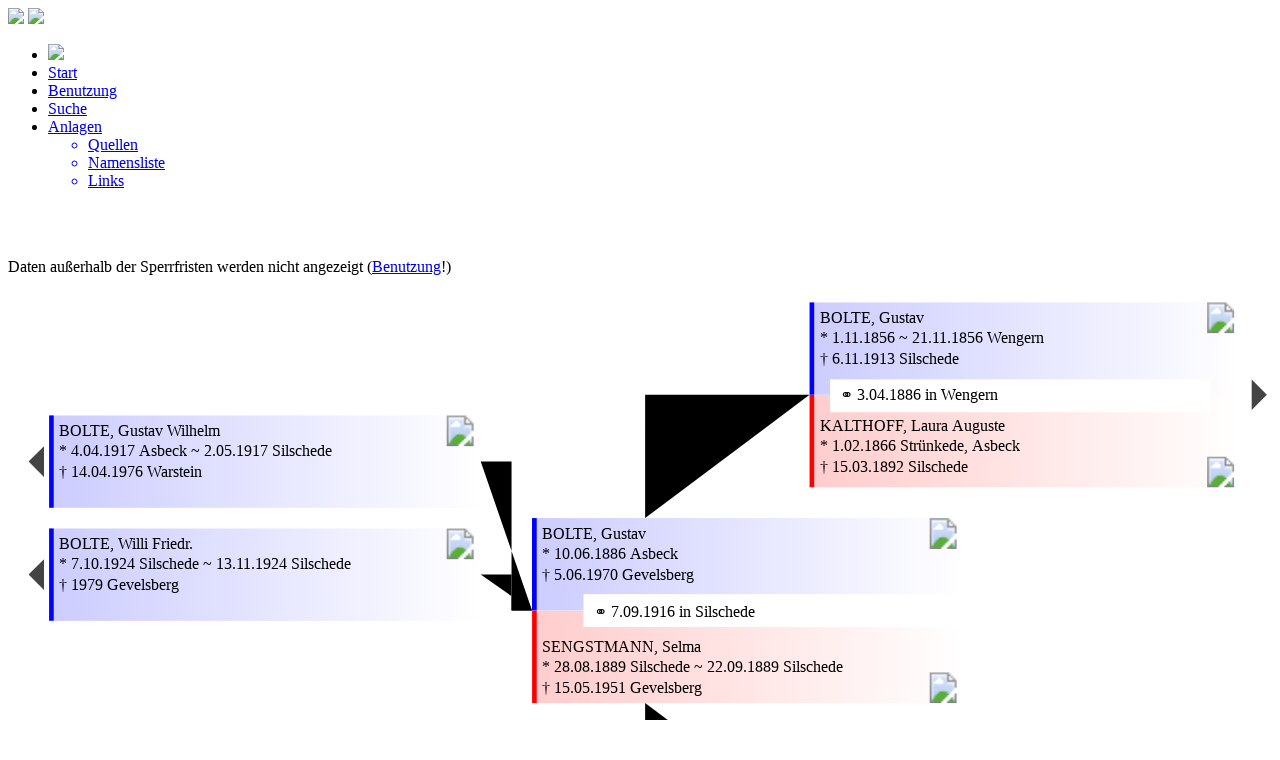

--- FILE ---
content_type: text/html; charset=utf-8
request_url: https://dorf-silschede.de/ofb/stammbaum.php?fid=86
body_size: 1812
content:
<!Doctype html>
<head>
<meta http-equiv="Content-Type" content="text/html; charset=utf-8">
<meta http-equiv="expires" content="0">
<meta name="viewport" content="width=device-width, initial-scale=1.0;" />
<title>OFB Silschede - Stammbaum</title>
<link rel="stylesheet" href="ofb-style.css" media="all">
</head>

<body>
<header>
	<img src="img/titelbild.jpg">
	<a href="#main_nav">
		<img id="menu_icon" class="view_sm" src="img/hamburger2.png" /> </a>
	<nav id="main_nav" class="view_br">
	<ul class="menu">
		<li> <!-- erster Eintrag: Pfeil zum Zuklappen -->
			<a href="#"></a>
			<span id="c1" class="view_sm">
			<a href="#c1"><img src="img/pfeil-oben.png" /></a>
			</span>
		</li>
		<li><a href="index.php">Start</a></li>
		<li><a href="ofb-bedienung.php">Benutzung</a></li>
		<li><a href="ofb-suche.php">Suche</a></li>
		<li><a href="ofb-alias.php">Anlagen</a>
		<div class="sub_nav">
<ul class="sub-menu">
				<a href="ofb-quellen.php"><li>Quellen</li></a>
				<a href="ofb-alias.php"><li>Namensliste</li></a>
				<a href="ofb-links.php"><li>Links</li></a>
				
							
</ul>
</div>		
	</ul>
</nav> 	
	
	</header><main>
<br />
<br >
<p id="stb_msg1">Daten außerhalb der Sperrfristen werden nicht angezeigt (<a class="link" href="ofb-bedienung.php">Benutzung</a>!)</p>
<div id="stammbaum">
<svg viewBox="-20 0 1230 1700">
<defs>

	<linearGradient id="verlauf1" x1="0%" y1="0%" x2="100%" y2="0%">
	  <stop offset="0%" stop-color="#ccf" />
	  <stop offset="100%" stop-color="#fff" />
	</linearGradient>
	<linearGradient id="verlauf2" x1="0%" y1="0%" x2="100%" y2="0%">
	  <stop offset="0%" stop-color="#fcc" />
	  <stop offset="100%" stop-color="#fff" />
	</linearGradient>
	<symbol id="mann" fill="url(#verlauf1)">
		<rect x="0"  y="0" width="420" height="90" />
		<polyline stroke="#00f" stroke-width="5px" points="2,0 2,90" />
	</symbol>
	<symbol id="frau" fill="url(#verlauf2)">
		<rect x="0"  y="0" width="420" height="90" />
		<polyline stroke="#f00" stroke-width="5px" points="2,0 2,90" />
	</symbol>
	<symbol id="pfeilr" fill="#444">
		<polygon points="0,0 15,15 0,30" /> 
	</symbol>
	<symbol id="pfeill" fill="#444">
		<polygon points="0,15 15,0 15,30" /> 
	</symbol>
	<rect id="ehe" fill="#fff" x="0" y="0" width="370" height="32" />
	</symbol>
	<symbol id="data_icon">
	<image xlink:href="img/data.svg" width="30" height="30" />
	</symbol>
	</defs>

<use xlink:href="#mann" transform="translate(490,220)" /> 
<use xlink:href="#frau" transform="translate(490,310)" />

<text class="text" x="500" y="240">BOLTE, Gustav</text>
	<text class="text" x="500" y="260">*&nbsp;10.06.1886 Asbeck</text><text class="text" x="500" y="280"> †&nbsp;5.06.1970 Gevelsberg</text><a href="details.php?pid=128"> 
	<use xlink:href="#data_icon" transform="translate(875,220)" /></a>
		<text class="text" x="500" y="350">SENGSTMANN, Selma</text>
		<text class="text" x="500" y="370">*&nbsp;28.08.1889 Silschede ~ 22.09.1889 Silschede</text><text class="text" x="500" y="390"> †&nbsp;15.05.1951 Gevelsberg</text><a href="details.php?pid=127"> 
	<use xlink:href="#data_icon" transform="translate(875,370)" /></a>
			<use xlink:href="#ehe" transform="translate(540,294)" />
			<text class="text" x="550" y="316" >&#x26AD; 7.09.1916 in Silschede</text>
<use xlink:href="#mann" transform="translate(760,10)" />
		<use xlink:href="#frau" transform="translate(760,100)" /> 
		<polyline class="line" points="600,220 600,100 760,100" /><text class="text" x="770" y="30">BOLTE, Gustav </text>
			<text class="text" x="770" y="50">*&nbsp;1.11.1856 ~ 21.11.1856 Wengern</text><text class="text" x="770" y="70">† 6.11.1913 Silschede</text><a href="details.php?pid=4803"> 
				<use xlink:href="#data_icon" transform="translate(1145,10)" /></a>
					<use xlink:href="#ehe" transform="translate(780,85)" />
					<text class="text" x="790" y="105" >&#x26AD; 3.04.1886 in Wengern</text><text class="text" x="770" y="135">KALTHOFF, Laura Auguste </text>
			<text class="text" x="770" y="155" >*&nbsp;1.02.1866 Strünkede, Asbeck</text><text class="text" x="770" y="175">† 15.03.1892 Silschede</text><a href="details.php?pid=4804"> 
				<use xlink:href="#data_icon" transform="translate(1145,160)" /></a><a href="stammbaum.php?fid=87">
				<use xlink:href="#pfeilr" transform="translate(1190,85)" /></a><!-- Eltern der Frau -->

<use xlink:href="#mann" transform="translate(760,430)" />
		<use xlink:href="#frau" transform="translate(760,520)" />
		<polyline class="line" points="600,400 600,520 760,520" /><text class="text" x="770" y="450" >SENGSTMANN, Friedr. </text>
		<text class="text" x="770" y="470" >*&nbsp;18.04.1853 Asbeck</text><text class="text" x="770" y="490">† 13.04.1932 Asbeck</text><a href="details.php?pid=124"> 
				<use xlink:href="#data_icon" transform="translate(1145,430)" /></a>
					<use xlink:href="#ehe" transform="translate(780,505)" />
					<text class="text" x="790" y="525" >&#x26AD; 5.04.1877 in Volmarstein</text>
<text class="text" x="770" y="555">ALTHAUS, Lina </text>
			<text class="text" x="770" y="575" >*&nbsp;err. 21 AUG 1853</text><text class="text" x="770" y="595">† 2.03.1946</text><a href="details.php?pid=125"> 
				<use xlink:href="#data_icon" transform="translate(1145,580)" /></a><a href="stammbaum.php?fid=81">
				<use xlink:href="#pfeilr" transform="translate(1190,505)" /></a>
				<use xlink:href="#mann" transform="translate(20,120)" />
				<polyline class="line" points="490,310 470,310 470,165 440,165" /><a href="stammbaum.php?fid=2690">
				<use xlink:href="#pfeill" transform="translate(0,150)" /></a><text class="text" x="30" y="140">BOLTE, Gustav Wilhelm</text>
				<text class="text" x="30" y="160" >*&nbsp;4.04.1917 Asbeck ~ 2.05.1917 Silschede</text><text class="text" x="30" y="180">† 14.04.1976 Warstein</text><a href="details.php?pid=4808"> 
				<use xlink:href="#data_icon" transform="translate(405,120)" /></a>
				<use xlink:href="#mann" transform="translate(20,230)" />
				<polyline class="line" points="490,310 470,310 470,275 440,275" /><a href="stammbaum.php?fid=2689">
				<use xlink:href="#pfeill" transform="translate(0,260)" /></a><text class="text" x="30" y="250">BOLTE, Willi Friedr.</text>
				<text class="text" x="30" y="270" >*&nbsp;7.10.1924 Silschede ~ 13.11.1924 Silschede</text><text class="text" x="30" y="290">† 1979 Gevelsberg</text><a href="details.php?pid=4807"> 
				<use xlink:href="#data_icon" transform="translate(405,230)" /></a>
</svg>
	</div>
</main>
<footer>
<nav id="end_nav">
<ul><li>(C) SIG 2019-22</li>
	<li><a href="../files/datenschutzerklaerung-silschede.pdf">Datenschutz</a></li>
	<li><a href="../impressum.php">Impressum</a></li>
</nav>
</footer></body>
</html>